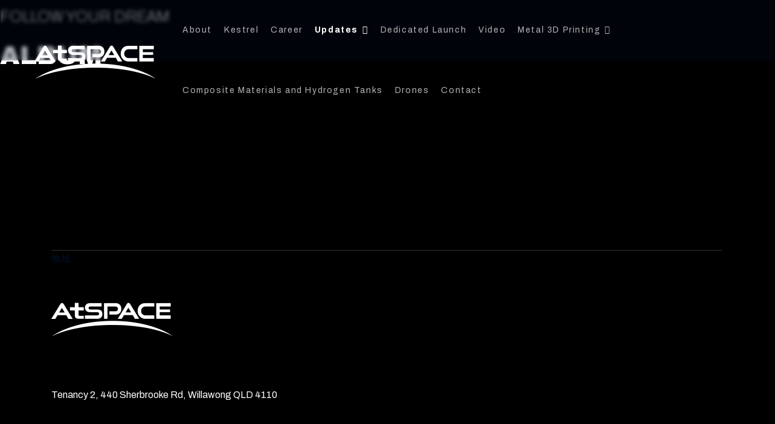

--- FILE ---
content_type: text/html; charset=utf-8
request_url: https://atspace.com.au/updates/album/img4
body_size: 41611
content:

<!doctype html>
<html lang="en-gb" dir="ltr">
	<head>
		
		<meta name="viewport" content="width=device-width, initial-scale=1, shrink-to-fit=no">
		<meta charset="utf-8">
	<meta name="description" content="ATSpace-Kestrel Launch Vehicle and ground support systems are portable and can be shipped to any spaceports to make launches">
	<meta name="generator" content="design by 益盛科技軟體des13.com">
	<title>img4</title>
	<link href="/images/favicon.png" rel="shortcut icon" type="image/vnd.microsoft.icon">
	<link href="https://atspace.com.au/component/finder/search?format=opensearch&amp;Itemid=107" rel="search" title="OpenSearch ATspace-Kestrel hybrid rockets" type="application/opensearchdescription+xml">
<link href="/media/vendor/awesomplete/css/awesomplete.css?1.1.5" rel="stylesheet"/>
	<link href="/media/vendor/joomla-custom-elements/css/joomla-alert.min.css?0.2.0" rel="stylesheet"/>
	<link href="/components/com_speasyimagegallery/assets/css/style-min.css" rel="stylesheet"/>
	<link href="/plugins/system/jce/css/content.css?badb4208be409b1335b815dde676300e" rel="stylesheet"/>
	<link href="//fonts.googleapis.com/css?family=Archivo:100,100i,300,300i,400,400i,500,500i,700,700i,900,900i&amp;amp;subset=latin&amp;amp;display=swap" rel="stylesheet" media="none" onload="media=&quot;all&quot;"/>
	<link href="/templates/pitech/css/bootstrap.min.css" rel="stylesheet"/>
	<link href="/plugins/system/helixultimate/assets/css/system-j4.min.css" rel="stylesheet"/>
	<link href="/templates/pitech/css/template.css" rel="stylesheet"/>
	<link href="/templates/pitech/css/presets/preset1.css" rel="stylesheet"/>
	<link href="/components/com_sppagebuilder/assets/css/font-awesome-5.min.css?c9ec15c7d9022f486a83e18219ce02a6" rel="stylesheet"/>
	<link href="/components/com_sppagebuilder/assets/css/font-awesome-v4-shims.css?c9ec15c7d9022f486a83e18219ce02a6" rel="stylesheet"/>
	<link href="/components/com_sppagebuilder/assets/css/animate.min.css?c9ec15c7d9022f486a83e18219ce02a6" rel="stylesheet"/>
	<link href="/components/com_sppagebuilder/assets/css/sppagebuilder.css?c9ec15c7d9022f486a83e18219ce02a6" rel="stylesheet"/>
	<link href="/components/com_sppagebuilder/assets/css/magnific-popup.css" rel="stylesheet"/>
	<link href="/components/com_sppagebuilder/assets/css/js_slider.css" rel="stylesheet"/>
	<link href="/media/com_widgetkit/css/site.css" rel="stylesheet"/>
	<style>.speasyimagegallery-row{margin:-10px}.speasyimagegallery-row>div>.speasyimagegallery-gallery-item{padding:10px}@media only screen and (max-width:992px){.speasyimagegallery-row{margin:-7.5px}.speasyimagegallery-row>div>.speasyimagegallery-gallery-item{padding:7.5px}}@media only screen and (max-width:768px){.speasyimagegallery-row{margin:-5px}.speasyimagegallery-row>div>.speasyimagegallery-gallery-item{padding:5px}}</style>
	<style>body{font-family:'Archivo',sans-serif;font-size:16px;text-decoration:none}</style>
	<style>h1{font-family:'Archivo',sans-serif;font-size:100px;color:#000;text-decoration:none}@media (min-width:768px) and (max-width:991px){h1{font-size:68px}}@media (max-width:767px){h1{font-size:35px}}</style>
	<style>h2{font-family:'Archivo',sans-serif;font-size:70px;text-decoration:none}@media (min-width:768px) and (max-width:991px){h2{font-size:48px}}@media (max-width:767px){h2{font-size:28px}}</style>
	<style>h3{font-family:'Archivo',sans-serif;font-size:50px;text-decoration:none}@media (min-width:768px) and (max-width:991px){h3{font-size:34px}}@media (max-width:767px){h3{font-size:24px}}</style>
	<style>h4{font-family:'Archivo',sans-serif;font-size:30px;color:#000;text-decoration:none}@media (min-width:768px) and (max-width:991px){h4{font-size:24px}}@media (max-width:767px){h4{font-size:20px}}</style>
	<style>h5{font-family:'Archivo',sans-serif;font-size:25px;color:#000;text-decoration:none}@media (min-width:768px) and (max-width:991px){h5{font-size:20px}}@media (max-width:767px){h5{font-size:18px}}</style>
	<style>h6{font-family:'Archivo',sans-serif;font-size:20px;color:#000;text-decoration:none}@media (min-width:768px) and (max-width:991px){h6{font-size:18px}}@media (max-width:767px){h6{font-size:16px}}</style>
	<style>.logo-image{height:80px}.logo-image-phone{height:80px}</style>
<script src="/media/vendor/jquery/js/jquery.min.js?3.6.0"></script>
	<script src="/media/legacy/js/jquery-noconflict.min.js?04499b98c0305b16b373dff09fe79d1290976288"></script>
	<script type="application/json" class="joomla-script-options new">{"data":{"breakpoints":{"tablet":991,"mobile":480},"header":{"stickyOffset":"100"}},"joomla.jtext":{"MOD_FINDER_SEARCH_VALUE":"Search ...","ERROR":"Error","MESSAGE":"Message","NOTICE":"Notice","WARNING":"Warning","JCLOSE":"Close","JOK":"OK","JOPEN":"Open"},"finder-search":{"url":"\/component\/finder\/?task=suggestions.suggest&amp;format=json&amp;tmpl=component&amp;Itemid=107"},"system.paths":{"root":"","rootFull":"https:\/\/atspace.com.au\/","base":"","baseFull":"https:\/\/atspace.com.au\/"},"csrf.token":"c4d4b9c645ebb8a272f22b8983c628cf"}</script>
	<script src="/media/system/js/core.min.js?c47dc50c9a8b9c85d135bbac3f47a6e9b4100832"></script>
	<script src="/media/com_finder/js/finder-es5.min.js?1a8a87a12ad67d5d63f495f5900f6f84c7cb7f98" nomodule defer></script>
	<script src="/media/system/js/messages-es5.min.js?3cfa02e233a3320687fe9b7d1134d90c6d88e40a" nomodule defer></script>
	<script src="/media/vendor/awesomplete/js/awesomplete.min.js?1.1.5" defer></script>
	<script src="/media/com_finder/js/finder.min.js?d518ce6f2265400a9cc37833ca28d60aee433272" type="module"></script>
	<script src="/media/system/js/messages.min.js?7425e8d1cb9e4f061d5e30271d6d99b085344117" type="module"></script>
	<script src="/components/com_speasyimagegallery/assets/js/script-min.js"></script>
	<script src="/components/com_speasyimagegallery/assets/js/speasygallery-main.js"></script>
	<script src="/templates/pitech/js/bootstrap.bundle.min.js"></script>
	<script src="/templates/pitech/js/main.js"></script>
	<script src="/components/com_sppagebuilder/assets/js/jquery.parallax.js?c9ec15c7d9022f486a83e18219ce02a6"></script>
	<script src="/components/com_sppagebuilder/assets/js/sppagebuilder.js?c9ec15c7d9022f486a83e18219ce02a6" defer></script>
	<script src="/components/com_sppagebuilder/assets/js/jquery.magnific-popup.min.js"></script>
	<script src="/components/com_sppagebuilder/assets/js/js_slider.js"></script>
	<script src="/media/com_widgetkit/js/maps.js" defer></script>
	<script src="/media/com_widgetkit/lib/uikit/dist/js/uikit.min.js"></script>
	<script src="/media/com_widgetkit/lib/uikit/dist/js/uikit-icons.min.js"></script>
	<script>$("#kestrel").ready(function(){console.log('test123');$(".button").click(function(){console.log($(this));if($(this).find(".pop_up_content").hasClass("active")){$(this).find(".pop_up_content").removeClass("active");}else{$(this).find(".pop_up_content").addClass("active");}});});</script>
	<script>template="pitech";</script>
<!-- Google tag (gtag.js) -->
<script async src="https://www.googletagmanager.com/gtag/js?id=G-1SQ1DVFLF9"></script>
<script>window.dataLayer=window.dataLayer||[];function gtag(){dataLayer.push(arguments);}gtag('js',new Date());gtag('config','G-1SQ1DVFLF9');</script>
	</head>
	<body class="site helix-ultimate hu com-speasyimagegallery view-album layout-default task-none itemid-239 en-gb ltr sticky-header layout-fluid offcanvas-init offcanvs-position-left">

		
		
		<div class="body-wrapper">
			<div class="body-innerwrapper">
				
	<div class="sticky-header-placeholder"></div>
<header id="sp-header" class="full-header full-header-center">
	<div class="container-fluid">
		<div class="container-inner">
			<div class="row align-items-center">
				<!-- Logo -->
				<div id="sp-logo" class="col-auto">
					<div class="sp-column">
													
							<a id="offcanvas-toggler" aria-label="Menu" class="offcanvas-toggler-left d-flex d-lg-none" href="#" aria-hidden="true" title="Menu"><div class="burger-icon"><span></span><span></span><span></span></div></a><div class="logo"><a href="/">
				<img class='logo-image  d-none d-lg-inline-block' srcset='https://atspace.com.au/images/atspace-logo.png 1x, https://atspace.com.au/images/atspace-logo.png 2x' src='https://atspace.com.au/images/atspace-logo.png' alt='ATSPACE'/>
				<img class="logo-image-phone d-inline-block d-lg-none" src="https://atspace.com.au/images/atspace-logo.png" alt="ATSPACE"/></a></div>											</div>
				</div>

				<!-- Menu -->
				<div id="sp-menu" class="menu-with-social menu-center col-auto flex-auto">
					<div class="sp-column d-flex justify-content-between align-items-center">
						<div class="menu-with-offcanvas d-flex justify-content-between align-items-center flex-auto">
							<nav class="sp-megamenu-wrapper d-flex" role="HELIX_ULTIMATE_AIRA_NAVIGATION"><ul class="sp-megamenu-parent menu-animation-fade-up d-none d-lg-block"><li class="sp-menu-item"><a href="/">About</a></li><li class="sp-menu-item"><a href="/kestrel">Kestrel</a></li><li class="sp-menu-item"><a href="/career">Career</a></li><li class="sp-menu-item sp-has-child active"><a href="#">Updates</a><div class="sp-dropdown sp-dropdown-main sp-menu-right" style="width: 240px;"><div class="sp-dropdown-inner"><ul class="sp-dropdown-items"><li class="sp-menu-item"><a href="/updates/news">News</a></li><li class="sp-menu-item current-item active"><a aria-current="page" href="/updates/album">Album</a></li></ul></div></div></li><li class="sp-menu-item"><a href="/dedicated-launch">Dedicated Launch</a></li><li class="sp-menu-item"><a href="/video">Video</a></li><li class="sp-menu-item sp-has-child"><a href="/metal-3d-printing">Metal 3D Printing</a><div class="sp-dropdown sp-dropdown-main sp-menu-right" style="width: 240px;"><div class="sp-dropdown-inner"><ul class="sp-dropdown-items"><li class="sp-menu-item"><a href="/metal-3d-printing/industrial-heat-transfer-modules-and-cooling-mold">Industrial heat transfer modules and cooling mold</a></li><li class="sp-menu-item"><a href="/metal-3d-printing/innovative-design-and-optimization-of-components">innovative-design-and-optimization-of-components</a></li><li class="sp-menu-item"><a href="/metal-3d-printing/consumer-electronics-titanium-alloy-components">Consumer electronics (titanium alloy components)</a></li><li class="sp-menu-item"><a href="/metal-3d-printing/metal-microstructures">Metal Microstructures</a></li><li class="sp-menu-item"><a href="/metal-3d-printing/lightweight-structures">Lightweight Structures</a></li><li class="sp-menu-item"><a href="/metal-3d-printing/diminishing-sources-mro-parts">Diminishing sources &amp; MRO parts</a></li></ul></div></div></li><li class="sp-menu-item"><a href="/composite-materials-and-hydrogen-tanks">Composite Materials and Hydrogen Tanks</a></li><li class="sp-menu-item"><a href="/drones">Drones</a></li><li class="sp-menu-item"><a href="/contact1">Contact</a></li></ul></nav>							
						</div>

						<!-- Related Modules -->
						<div class="d-none d-lg-flex header-modules align-items-center">
								
													</div>

						<!-- Social icons -->
						<div class="social-wrap no-border d-flex align-items-center">
													</div>

						<!-- if offcanvas position right -->
											</div>
				</div>

			</div>
		</div>
	</div>
</header>				
<section id="sp-section-1">

				
	
<div class="row">
	<div id="sp-title" class="col-lg-12 "><div class="sp-column "><div class="sp-module "><div class="sp-module-content"><div class="mod-sppagebuilder  sp-page-builder" data-module_id="139">
	<div class="page-content">
		<div id="section-id-1662883825108" class="sppb-section"><div class="sppb-container-inner"><div class="sppb-row"><div class="sppb-col-md-12" id="column-wrap-id-1662883825109"><div id="column-id-1662883825109" class="sppb-column"><div class="sppb-column-addons"><div id="sppb-addon-wrapper-1662883825110" class="sppb-addon-wrapper "><div id="sppb-addon-1662883825110" class="clearfix "><div id="sppb-sp-slider-1662883825110" class="sppb-addon-sp-slider sp-slider pitech-slider    " data-height="520px" data-height-sm="800px" data-height-xs="680px" data-slider-animation="slide" data-autoplay="false" data-interval="5000" data-timer="false" data-speed="800" data-dot-control="false" data-arrow-control="false" data-indecator="true" data-arrow-content="icon_only" data-slide-count="false" data-dot-style="with_text" data-pause-hover="false"><div id="sp-slider-item-1662883825110-num-0-key" class="sp-item  active slider-content-vercally-center"><div class="sppb-container"><div class="sppb-row"><div class="sppb-col-sm-12"><div class="sp-slider-content-align-center"><h2 id="sp-slider-inner-item-1662883825111-num-0-key" class="sppb-sp-slider-title d-none" data-layer="true" data-animation='{"type":"slide","direction":"top","from":"100%", "to":"0%","duration":"800","after":"1000", "timing_function":"ease"}'>ATSpace</h2><div id="sp-slider-inner-item-1662883825111-num-1-key" class="sppb-sp-slider-text" data-layer="true" data-animation='{"type":"slide","direction":"top","from":"100%", "to":"0%","duration":"800","after":"1000", "timing_function":"ease"}'><p>FOLLOW YOUR DREAM</p></div><div id="sp-slider-inner-item-1662883825111-num-2-key" class="sppb-sp-slider-text slider-text" data-layer="true" data-animation='{"type":"slide","direction":"left","from":"100%", "to":"0%","duration":"800","after":"1000", "timing_function":"ease"}'><p>ALBUM</p></div></div></div></div></div><div class="sp-background" style="background-image: url(https://atspace.com.au/images/2022/09/11/album-1.jpg);"></div></div></div><style type="text/css">#sppb-addon-wrapper-1662883825110{margin:0 0 0 0}#sppb-addon-1662883825110{box-shadow:0 0 0 0 #fff}#sppb-addon-1662883825110{}#sppb-addon-1662883825110.sppb-element-loaded{}@media (min-width:768px) and (max-width:991px){#sppb-addon-1662883825110{}}@media (max-width:767px){#sppb-addon-1662883825110{}}@media (max-width:1199px) and (min-width:992px){#sppb-addon-1662883825110 .number-heading{font-size:200px!important;line-height:200px!important;top:-150px;left:-120px}#sppb-addon-1662883825110 .slider-text{font-size:80px!important;line-height:90px!important}}@media (max-width:600px){#sppb-addon-1662883825110 .sp-slider-outer-stage{height:680px!important}}</style><style type="text/css">#sppb-addon-1662883825110 .sp-slider .sp-dots ul li{border-width:2px;border-style:solid;border-radius:18px;height:18px;width:18px}#sppb-addon-1662883825110 .sp-slider.dot-controller-line .sp-dots ul li.active span{border-radius:18px}#sppb-addon-1662883825110 .sp-slider.dot-controller-line .sp-dots ul li.active{border-radius:18px}#sppb-addon-1662883825110 .sp-slider .sp-dots ul li span,#sppb-addon-1662883825110 .sp-slider .sp-dots ul li:hover span,#sppb-addon-1662883825110 .sp-slider .sp-dots ul li:hover:after,#sppb-addon-1662883825110 .sp-slider .sp-dots ul li:after{border-radius:18px}#sppb-addon-1662883825110 .sp-slider .sp-dots ul li.active{}#sppb-addon-1662883825110 .sp-slider .sp-dots{bottom:50px}#sppb-addon-1662883825110 .sp-slider-custom-dot-indecators{background:rgba(255,255,255,0)}#sppb-addon-1662883825110 .sp-slider-custom-dot-indecators ul li{width:80px}#sppb-addon-1662883825110 .sp-slider-dot-indecator-text.sp-dot-text-key-2{font-weight:300}#sppb-addon-1662883825110 .sp-slider .sp-nav-control .nav-control{border-radius:50px;border-width:1px}#sppb-addon-1662883825110 div[class*="arrow-position-bottom"].sp-slider .sp-nav-control{}#sppb-addon-1662883825110 .sp-slider .sp-nav-control .nav-control{}#sppb-addon-1662883825110 .sp-slider .sp-nav-control .nav-control i{}#sppb-addon-1662883825110 .sp-slider.arrow-position-bottom_center .sp-nav-control{bottom:50px}#sppb-addon-1662883825110 div.sp-slider .sp-nav-control{left:50px;right:50px}#sppb-addon-1662883825110 .sp-slider .sp-nav-control .nav-control:hover{}#sppb-addon-1662883825110 .dot-controller-with_image.sp-slider .sp-dots ul li.sp-dot-0{background: url('https://atspace.com.au//images/2022/09/11/album-1.jpg') no-repeat scroll center center / cover}#sppb-addon-1662883825110 #sp-slider-item-1662883825110-num-0-key.sp-item .sp-video-control{display:none}#sppb-addon-1662883825110 #sp-slider-item-1662883825110-num-0-key.sp-item .sp-background:after,#sppb-addon-1662883825110 #sp-slider-item-1662883825110-num-0-key.sp-item .sp-video-background-mask{background:-webkit-linear-gradient(100deg,rgba(6,5,20,0) 30%,rgba(6,5,20,.786661) 80%) transparent;background:linear-gradient(100deg,rgba(6,5,20,0) 30%,rgba(6,5,20,.786661) 80%) transparent}.sp-slider #sp-slider-item-1662883825110-num-0-key #sp-slider-inner-item-1662883825111-num-0-key{color:#fff;font-size:100px;line-height:110px;margin:0 0 30px 0;font-weight:800}.sp-slider #sp-slider-item-1662883825110-num-0-key #sp-slider-inner-item-1662883825111-num-0-key img{height:385px;width:400px}.sp-slider #sp-slider-item-1662883825110-num-0-key #sp-slider-inner-item-1662883825111-num-0-key.sppb-sp-slider-button{margin:0 0 30px 0}.sp-slider #sp-slider-item-1662883825110-num-0-key #sp-slider-inner-item-1662883825111-num-0-key.sppb-sp-slider-button .sp-slider-btn-text{color:#fff;font-size:100px;line-height:110px;margin:0 0 30px 0;font-weight:800;background:-webkit-linear-gradient(0deg,0%,100%) transparent;background:linear-gradient(0deg,0%,100%) transparent}.sp-slider #sp-slider-item-1662883825110-num-0-key #sp-slider-inner-item-1662883825111-num-0-key.sppb-sp-slider-button .sp-slider-btn-text:hover,.sp-slider #sp-slider-item-1662883825110-num-0-key #sp-slider-inner-item-1662883825111-num-0-key.sppb-sp-slider-button .sp-slider-btn-text:focus{background:-webkit-linear-gradient(0deg,0%,100%) transparent;background:linear-gradient(0deg,0%,100%) transparent}@media (min-width:768px) and (max-width:991px){.sp-slider #sp-slider-item-1662883825110-num-0-key #sp-slider-inner-item-1662883825111-num-0-key{}.sp-slider #sp-slider-item-1662883825110-num-0-key #sp-slider-inner-item-1662883825111-num-0-key img{}.sp-slider #sp-slider-item-1662883825110-num-0-key #sp-slider-inner-item-1662883825111-num-0-key.sppb-sp-slider-button .sp-slider-btn-text{}}@media (max-width:767px){.sp-slider #sp-slider-item-1662883825110-num-0-key #sp-slider-inner-item-1662883825111-num-0-key{}.sp-slider #sp-slider-item-1662883825110-num-0-key #sp-slider-inner-item-1662883825111-num-0-key img{}.sp-slider #sp-slider-item-1662883825110-num-0-key #sp-slider-inner-item-1662883825111-num-0-key.sppb-sp-slider-button .sp-slider-btn-text{}}.sp-slider #sp-slider-item-1662883825110-num-0-key #sp-slider-inner-item-1662883825111-num-1-key{color:#fff;font-size:25px;line-height:35px;text-shadow:3px 3px 3px #000;margin:10px 0 10px 0;font-weight:200}.sp-slider #sp-slider-item-1662883825110-num-0-key #sp-slider-inner-item-1662883825111-num-1-key img{height:385px;width:400px}.sp-slider #sp-slider-item-1662883825110-num-0-key #sp-slider-inner-item-1662883825111-num-1-key.sppb-sp-slider-button{margin:10px 0 10px 0}.sp-slider #sp-slider-item-1662883825110-num-0-key #sp-slider-inner-item-1662883825111-num-1-key.sppb-sp-slider-button .sp-slider-btn-text{color:#fff;font-size:25px;line-height:35px;text-shadow:3px 3px 3px #000;margin:10px 0 10px 0;font-weight:200;background:-webkit-linear-gradient(0deg,0%,100%) transparent;background:linear-gradient(0deg,0%,100%) transparent}.sp-slider #sp-slider-item-1662883825110-num-0-key #sp-slider-inner-item-1662883825111-num-1-key.sppb-sp-slider-button .sp-slider-btn-text:hover,.sp-slider #sp-slider-item-1662883825110-num-0-key #sp-slider-inner-item-1662883825111-num-1-key.sppb-sp-slider-button .sp-slider-btn-text:focus{background:-webkit-linear-gradient(0deg,0%,100%) transparent;background:linear-gradient(0deg,0%,100%) transparent}@media (min-width:768px) and (max-width:991px){.sp-slider #sp-slider-item-1662883825110-num-0-key #sp-slider-inner-item-1662883825111-num-1-key{font-size:20px;line-height:30px}.sp-slider #sp-slider-item-1662883825110-num-0-key #sp-slider-inner-item-1662883825111-num-1-key img{}.sp-slider #sp-slider-item-1662883825110-num-0-key #sp-slider-inner-item-1662883825111-num-1-key.sppb-sp-slider-button .sp-slider-btn-text{font-size:20px;line-height:30px}}@media (max-width:767px){.sp-slider #sp-slider-item-1662883825110-num-0-key #sp-slider-inner-item-1662883825111-num-1-key{font-size:20px;line-height:30px;margin:0 0 30px 0}.sp-slider #sp-slider-item-1662883825110-num-0-key #sp-slider-inner-item-1662883825111-num-1-key img{}.sp-slider #sp-slider-item-1662883825110-num-0-key #sp-slider-inner-item-1662883825111-num-1-key.sppb-sp-slider-button{margin:0 0 30px 0}.sp-slider #sp-slider-item-1662883825110-num-0-key #sp-slider-inner-item-1662883825111-num-1-key.sppb-sp-slider-button .sp-slider-btn-text{font-size:20px;line-height:30px;margin:0 0 30px 0}}.sp-slider #sp-slider-item-1662883825110-num-0-key #sp-slider-inner-item-1662883825111-num-2-key{color:#fff;font-size:42px;text-shadow:3px 3px 3px #000;margin:0 0 0 0;font-weight:800}.sp-slider #sp-slider-item-1662883825110-num-0-key #sp-slider-inner-item-1662883825111-num-2-key img{height:385px;width:400px}.sp-slider #sp-slider-item-1662883825110-num-0-key #sp-slider-inner-item-1662883825111-num-2-key.sppb-sp-slider-button{margin:0 0 0 0}.sp-slider #sp-slider-item-1662883825110-num-0-key #sp-slider-inner-item-1662883825111-num-2-key.sppb-sp-slider-button .sp-slider-btn-text{color:#fff;font-size:42px;text-shadow:3px 3px 3px #000;margin:0 0 0 0;font-weight:800;background:-webkit-linear-gradient(0deg,0%,100%) transparent;background:linear-gradient(0deg,0%,100%) transparent}.sp-slider #sp-slider-item-1662883825110-num-0-key #sp-slider-inner-item-1662883825111-num-2-key.sppb-sp-slider-button .sp-slider-btn-text:hover,.sp-slider #sp-slider-item-1662883825110-num-0-key #sp-slider-inner-item-1662883825111-num-2-key.sppb-sp-slider-button .sp-slider-btn-text:focus{background:-webkit-linear-gradient(0deg,0%,100%) transparent;background:linear-gradient(0deg,0%,100%) transparent}@media (min-width:768px) and (max-width:991px){.sp-slider #sp-slider-item-1662883825110-num-0-key #sp-slider-inner-item-1662883825111-num-2-key{font-size:60px;line-height:80px}.sp-slider #sp-slider-item-1662883825110-num-0-key #sp-slider-inner-item-1662883825111-num-2-key img{}.sp-slider #sp-slider-item-1662883825110-num-0-key #sp-slider-inner-item-1662883825111-num-2-key.sppb-sp-slider-button .sp-slider-btn-text{font-size:60px;line-height:80px}}@media (max-width:767px){.sp-slider #sp-slider-item-1662883825110-num-0-key #sp-slider-inner-item-1662883825111-num-2-key{font-size:40px;line-height:50px;margin:0 0 20px 0}.sp-slider #sp-slider-item-1662883825110-num-0-key #sp-slider-inner-item-1662883825111-num-2-key img{}.sp-slider #sp-slider-item-1662883825110-num-0-key #sp-slider-inner-item-1662883825111-num-2-key.sppb-sp-slider-button{margin:0 0 20px 0}.sp-slider #sp-slider-item-1662883825110-num-0-key #sp-slider-inner-item-1662883825111-num-2-key.sppb-sp-slider-button .sp-slider-btn-text{font-size:40px;line-height:50px;margin:0 0 20px 0}}#sppb-addon-1662883825110 .sp-slider-custom-dot-indecators ul li{width:80px}@media (min-width:768px) and (max-width:991px){#sppb-addon-1662883825110 .sp-slider .sp-dots{bottom:0}#sppb-addon-1662883825110 .sp-slider.arrow-position-bottom_center .sp-nav-control{bottom:0}#sppb-addon-1662883825110 div.sp-slider .sp-nav-control{left:0;right:0}}@media (max-width:767px){#sppb-addon-1662883825110 .sp-slider .sp-dots{bottom:0}#sppb-addon-1662883825110 .sp-slider.arrow-position-bottom_center .sp-nav-control{bottom:0}#sppb-addon-1662883825110 div.sp-slider .sp-nav-control{left:0;right:0}#sppb-addon-1662883825110 .sp-slider-dot-indecator-text.sp-dot-text-key-2{font-size:16px}}</style></div></div></div></div></div></div></div></div><style type="text/css">.sp-page-builder .page-content #section-id-1629280748220{padding-top:0;padding-right:0;padding-bottom:0;padding-left:0;margin-top:0;margin-right:0;margin-bottom:0;margin-left:0;box-shadow:0 0 0 0 #fff}#column-id-1629280748219{box-shadow:0 0 0 0 #fff}.sp-page-builder .page-content #section-id-1662546224158{padding-top:10px;padding-right:0;padding-bottom:10px;padding-left:0;margin-top:0;margin-right:0;margin-bottom:0;margin-left:0;box-shadow:0 0 0 0 #fff}#column-id-1662546224157{padding-top:15px;box-shadow:0 0 0 0 #fff}.sp-page-builder .page-content #section-id-1662883825108{padding-top:0;padding-right:0;padding-bottom:0;padding-left:0;margin-top:0;margin-right:0;margin-bottom:0;margin-left:0;box-shadow:0 0 0 0 #fff}#column-id-1662883825109{box-shadow:0 0 0 0 #fff}</style>	</div>
</div>
</div></div></div></div></div>
				
</section>
<section id="sp-main-body">

										<div class="container">
					<div class="container-inner">
						
	
<div class="row">
	
<main id="sp-component" class="col-lg-12 ">
	<div class="sp-column ">
		<div id="system-message-container" aria-live="polite">
	</div>


		
		

<div class="alert">No Images</div>

			</div>
</main>
</div>
											</div>
				</div>
						
</section>
<section id="sp-bottom">

						<div class="container">
				<div class="container-inner">
			
	
<div class="row">
	<div id="sp-bottom1" class="col-lg-12 "><div class="sp-column "><div class="sp-module "><h3 class="sp-module-title">地址</h3><div class="sp-module-content"><div class="mod-sppagebuilder  sp-page-builder" data-module_id="135">
	<div class="page-content">
		<div id="section-id-1662546224158" class="sppb-section"><div class="sppb-container-inner"><div class="sppb-row"><div class="sppb-col-md-3" id="column-wrap-id-1662546224157"><div id="column-id-1662546224157" class="sppb-column"><div class="sppb-column-addons"><div id="sppb-addon-wrapper-1662547283523" class="sppb-addon-wrapper "><div id="sppb-addon-1662547283523" class="clearfix "><div class="sppb-addon sppb-addon-single-image sppb-text-center "><div class="sppb-addon-content"><div class="sppb-addon-single-image-container"><img class="sppb-img-responsive" src="/images/atspace-logo.png" alt="Image" title="" loading="lazy"></div></div></div><style type="text/css">#sppb-addon-wrapper-1662547283523{margin:0 0 30px 0}#sppb-addon-1662547283523{box-shadow:0 0 0 0 #fff}#sppb-addon-1662547283523{}#sppb-addon-1662547283523.sppb-element-loaded{}@media (min-width:768px) and (max-width:991px){#sppb-addon-1662547283523{}}@media (max-width:767px){#sppb-addon-1662547283523{}}</style><style type="text/css">#sppb-addon-1662547283523 img{}@media (min-width:768px) and (max-width:991px){#sppb-addon-1662547283523 img{}}@media (max-width:767px){#sppb-addon-1662547283523 img{}}</style></div></div></div></div></div><div class="sppb-col-md-9" id="column-wrap-id-1662547265294"><div id="column-id-1662547265294" class="sppb-column"><div class="sppb-column-addons"><div id="sppb-addon-wrapper-1663900305578" class="sppb-addon-wrapper "><div id="sppb-addon-1663900305578" class="clearfix "><div class="sppb-empty-space  clearfix"></div><style type="text/css">#sppb-addon-wrapper-1663900305578{margin:0 0 30px 0}#sppb-addon-1663900305578{box-shadow:0 0 0 0 #fff}#sppb-addon-1663900305578{}#sppb-addon-1663900305578.sppb-element-loaded{}@media (min-width:768px) and (max-width:991px){#sppb-addon-1663900305578{}}@media (max-width:767px){#sppb-addon-1663900305578{}}</style><style type="text/css">#sppb-addon-1663900305578 .sppb-empty-space{height:15px}@media (min-width:768px) and (max-width:991px){#sppb-addon-1663900305578 .sppb-empty-space{height:30px}}@media (max-width:767px){#sppb-addon-1663900305578 .sppb-empty-space{height:20px}}</style></div></div><div id="sppb-addon-wrapper-1662546224161" class="sppb-addon-wrapper "><div id="sppb-addon-1662546224161" class="clearfix "><div class="sppb-addon sppb-addon-text-block  "><div class="sppb-addon-content"><p>Tenancy 2, 440 Sherbrooke Rd, Willawong QLD 4110</p></div></div><style type="text/css">#sppb-addon-wrapper-1662546224161{margin:0 0 10px 0}#sppb-addon-1662546224161{box-shadow:0 0 0 0 #fff}#sppb-addon-1662546224161{}#sppb-addon-1662546224161.sppb-element-loaded{}@media (min-width:768px) and (max-width:991px){#sppb-addon-1662546224161{}}@media (max-width:767px){#sppb-addon-1662546224161{}}</style><style type="text/css">#sppb-addon-1662546224161{font-size:16px}</style></div></div></div></div></div></div></div></div><style type="text/css">.sp-page-builder .page-content #section-id-1629280748220{padding-top:0;padding-right:0;padding-bottom:0;padding-left:0;margin-top:0;margin-right:0;margin-bottom:0;margin-left:0;box-shadow:0 0 0 0 #fff}#column-id-1629280748219{box-shadow:0 0 0 0 #fff}.sp-page-builder .page-content #section-id-1662546224158{padding-top:10px;padding-right:0;padding-bottom:10px;padding-left:0;margin-top:0;margin-right:0;margin-bottom:0;margin-left:0;box-shadow:0 0 0 0 #fff}#column-id-1662546224157{padding-top:15px;box-shadow:0 0 0 0 #fff}</style>	</div>
</div>
</div></div></div></div></div>
							</div>
			</div>
			
</section>
<footer id="sp-footer">

						<div class="container">
				<div class="container-inner">
			
	
<div class="row">
	<div id="sp-footer1" class="col-lg-6 col-xl-8 "><div class="sp-column "><span class="sp-copyright">© 2025 ATSPACE. All Rights Reserved.</span></div></div><div id="sp-footer2" class="col-lg-6 col-xl-4 "><div class="sp-column "><div class="sp-module "><div class="sp-module-content"><div class="mod-sppagebuilder  sp-page-builder" data-module_id="104">
	<div class="page-content">
		<div id="section-id-1629280748220" class="sppb-section"><div class="sppb-container-inner"><div class="sppb-row sppb-no-gutter"><div class="sppb-col-md-6 sppb-col-sm-6 sppb-col-xs-6" id="column-wrap-id-1629280748219"><div id="column-id-1629280748219" class="sppb-column"><div class="sppb-column-addons"><div id="sppb-addon-wrapper-1629282681496" class="sppb-addon-wrapper "><div id="sppb-addon-1629282681496" class="clearfix "><div class="sppb-addon sppb-addon-module "><div class="sppb-addon-content"><ul class="menu">
<li class="item-182"><a href="#">Privacy</a></li><li class="item-183"><a href="#">Terms</a></li><li class="item-109"><a href="/login">Login</a></li></ul>
</div></div><style type="text/css">#sppb-addon-wrapper-1629282681496{margin:0 0 0 0}#sppb-addon-1629282681496{color:rgba(1,12,35,.7);box-shadow:0 0 0 0 #fff}#sppb-addon-1629282681496{}#sppb-addon-1629282681496.sppb-element-loaded{}@media (min-width:768px) and (max-width:991px){#sppb-addon-1629282681496{}}@media (max-width:767px){#sppb-addon-1629282681496{}}#sppb-addon-1629282681496 .sppb-addon-content{text-align:left}</style></div></div></div></div></div><div class="sppb-col-md-6 sppb-col-sm-6 sppb-col-xs-6" id="column-wrap-id-1629282681493"><div id="column-id-1629282681493" class="sppb-column"><div class="sppb-column-addons"><div id="sppb-addon-wrapper-1629281689738" class="sppb-addon-wrapper "><div id="sppb-addon-1629281689738" class="clearfix "><div class="sppb-addon sppb-addon-icons-group  icons-group-title-postion-top sppb-text-right"><ul class="sppb-icons-group-list"><li id="icon-1629281689739" class=""><a href="#" aria-label="Icon group item"><i class="fab fa-facebook-f " aria-hidden="true" title="Icon group item"></i></a></li><li id="icon-1629281689740" class=""><a href="#" aria-label="Icon group item"><i class="fab fa-twitter " aria-hidden="true" title="Icon group item"></i></a></li><li id="icon-1629281689741" class=""><a href="#" aria-label="Icon group item"><i class="fab fa-linkedin " aria-hidden="true" title="Icon group item"></i></a></li><li id="icon-1629281689742" class=""><a href="#" aria-label="Icon group item"><i class="fab fa-instagram " aria-hidden="true" title="Icon group item"></i></a></li></ul></div><style type="text/css">#sppb-addon-wrapper-1629281689738{margin:0 0 0 0}#sppb-addon-1629281689738{box-shadow:0 0 0 0 #fff}#sppb-addon-1629281689738{}#sppb-addon-1629281689738.sppb-element-loaded{}#sppb-addon-1629281689738 a{color:rgba(1,12,35,.7)}@media (min-width:768px) and (max-width:991px){#sppb-addon-1629281689738{}}@media (max-width:767px){#sppb-addon-1629281689738{}}</style><style type="text/css">#sppb-addon-1629281689738 .sppb-icons-group-list li#icon-1629281689739 a{margin:12px;padding:0 0 0 0;color:rgba(1,12,35,.6);font-size:15px}#sppb-addon-1629281689738 .sppb-icons-group-list{margin:-12px}#sppb-addon-1629281689738 .sppb-icons-group-list li#icon-1629281689739 .sppb-icons-label-text{font-size:16px;letter-spacing:0}#sppb-addon-1629281689738 .sppb-icons-group-list li#icon-1629281689739{display:inline-block}#sppb-addon-1629281689738 .sppb-icons-group-list li#icon-1629281689739 a:hover{color:#0b54e4}@media (min-width:768px) and (max-width:991px){#sppb-addon-1629281689738 .sppb-icons-group-list li#icon-1629281689739 a{padding:    }}@media (max-width:767px){#sppb-addon-1629281689738 .sppb-icons-group-list li#icon-1629281689739 a{padding:    }}#sppb-addon-1629281689738 .sppb-icons-group-list li#icon-1629281689740 a{margin:12px;padding:0 0 0 0;color:rgba(1,12,35,.6);font-size:15px}#sppb-addon-1629281689738 .sppb-icons-group-list{margin:-12px}#sppb-addon-1629281689738 .sppb-icons-group-list li#icon-1629281689740 .sppb-icons-label-text{font-size:16px;letter-spacing:0}#sppb-addon-1629281689738 .sppb-icons-group-list li#icon-1629281689740{display:inline-block}#sppb-addon-1629281689738 .sppb-icons-group-list li#icon-1629281689740 a:hover{color:#0b54e4}@media (min-width:768px) and (max-width:991px){#sppb-addon-1629281689738 .sppb-icons-group-list li#icon-1629281689740 a{padding:    }}@media (max-width:767px){#sppb-addon-1629281689738 .sppb-icons-group-list li#icon-1629281689740 a{padding:    }}#sppb-addon-1629281689738 .sppb-icons-group-list li#icon-1629281689741 a{margin:12px;padding:0 0 0 0;color:rgba(1,12,35,.6);font-size:15px}#sppb-addon-1629281689738 .sppb-icons-group-list{margin:-12px}#sppb-addon-1629281689738 .sppb-icons-group-list li#icon-1629281689741 .sppb-icons-label-text{font-size:16px;letter-spacing:0}#sppb-addon-1629281689738 .sppb-icons-group-list li#icon-1629281689741{display:inline-block}#sppb-addon-1629281689738 .sppb-icons-group-list li#icon-1629281689741 a:hover{color:#0b54e4}@media (min-width:768px) and (max-width:991px){#sppb-addon-1629281689738 .sppb-icons-group-list li#icon-1629281689741 a{padding:    }}@media (max-width:767px){#sppb-addon-1629281689738 .sppb-icons-group-list li#icon-1629281689741 a{padding:    }}#sppb-addon-1629281689738 .sppb-icons-group-list li#icon-1629281689742 a{margin:12px;padding:0 0 0 0;color:rgba(1,12,35,.6);font-size:15px}#sppb-addon-1629281689738 .sppb-icons-group-list{margin:-12px}#sppb-addon-1629281689738 .sppb-icons-group-list li#icon-1629281689742 .sppb-icons-label-text{font-size:16px;letter-spacing:0}#sppb-addon-1629281689738 .sppb-icons-group-list li#icon-1629281689742{display:inline-block}#sppb-addon-1629281689738 .sppb-icons-group-list li#icon-1629281689742 a:hover{color:#0b54e4}@media (min-width:768px) and (max-width:991px){#sppb-addon-1629281689738 .sppb-icons-group-list li#icon-1629281689742 a{padding:    }}@media (max-width:767px){#sppb-addon-1629281689738 .sppb-icons-group-list li#icon-1629281689742 a{padding:    }}#sppb-addon-1629281689738 .sppb-addon-title{margin:0 0 0 0;padding:0 0 0 0}</style></div></div></div></div></div></div></div></div><style type="text/css">.sp-page-builder .page-content #section-id-1629280748220{padding-top:0;padding-right:0;padding-bottom:0;padding-left:0;margin-top:0;margin-right:0;margin-bottom:0;margin-left:0;box-shadow:0 0 0 0 #fff}#column-id-1629280748219{box-shadow:0 0 0 0 #fff}</style>	</div>
</div>
</div></div></div></div></div>
							</div>
			</div>
			
</footer>			</div>
		</div>

		<!-- Off Canvas Menu -->
		<div class="offcanvas-overlay"></div>
		<!-- Rendering the offcanvas style -->
		<!-- If canvas style selected then render the style -->
		<!-- otherwise (for old templates) attach the offcanvas module position -->
					<div class="offcanvas-menu">
	<div class="d-flex align-items-center p-3 pt-4">
		<a id="offcanvas-toggler" aria-label="Menu" class="offcanvas-toggler-left d-flex d-lg-none" href="#" aria-hidden="true" title="Menu"><div class="burger-icon"><span></span><span></span><span></span></div></a><div class="logo"><a href="/">
				<img class='logo-image  d-none d-lg-inline-block' srcset='https://atspace.com.au/images/atspace-logo.png 1x, https://atspace.com.au/images/atspace-logo.png 2x' src='https://atspace.com.au/images/atspace-logo.png' alt='ATSPACE'/>
				<img class="logo-image-phone d-inline-block d-lg-none" src="https://atspace.com.au/images/atspace-logo.png" alt="ATSPACE"/></a></div>		<a href="#" class="close-offcanvas" aria-label="Close Offcanvas">
			<div class="burger-icon">
				<span></span>
				<span></span>
				<span></span>
			</div>
		</a>
	</div>
	<div class="offcanvas-inner">
		<div class="d-flex header-modules mb-3">
							<div class="sp-module "><div class="sp-module-content">
<form class="mod-finder js-finder-searchform form-search" action="/component/finder/search?Itemid=107" method="get" role="search">
	<label for="mod-finder-searchword0" class="visually-hidden finder">Search</label><input type="text" name="q" id="mod-finder-searchword0" class="js-finder-search-query form-control" value="" placeholder="Search ...">
			<input type="hidden" name="Itemid" value="107"><input type="hidden" name="Itemid" value="239"></form>
</div></div>			
							<div class="sp-module">
<a class="sp-sign-in" href="/login"><span class="far fa-user me-1" aria-hidden="true"></span><span class="signin-text d-none d-lg-inline-block">Sign In</span></a>
</div>					</div>
		
					<div class="sp-module "><div class="sp-module-content"><ul class="menu">
<li class="item-107 default"><a href="/">About</a></li><li class="item-101"><a href="/kestrel">Kestrel</a></li><li class="item-185"><a href="/career">Career</a></li><li class="item-186 active menu-deeper menu-parent"><a href="#">Updates<span class="menu-toggler"></span></a><ul class="menu-child"><li class="item-115"><a href="/updates/news">News</a></li><li class="item-239 current active"><a href="/updates/album">Album</a></li></ul></li><li class="item-242"><a href="/dedicated-launch">Dedicated Launch</a></li><li class="item-210"><a href="/video">Video</a></li><li class="item-252 menu-deeper menu-parent"><a href="/metal-3d-printing">Metal 3D Printing<span class="menu-toggler"></span></a><ul class="menu-child"><li class="item-253"><a href="/metal-3d-printing/industrial-heat-transfer-modules-and-cooling-mold">Industrial heat transfer modules and cooling mold</a></li><li class="item-254"><a href="/metal-3d-printing/innovative-design-and-optimization-of-components">innovative-design-and-optimization-of-components</a></li><li class="item-255"><a href="/metal-3d-printing/consumer-electronics-titanium-alloy-components">Consumer electronics (titanium alloy components)</a></li><li class="item-256"><a href="/metal-3d-printing/metal-microstructures">Metal Microstructures</a></li><li class="item-257"><a href="/metal-3d-printing/lightweight-structures">Lightweight Structures</a></li><li class="item-258"><a href="/metal-3d-printing/diminishing-sources-mro-parts">Diminishing sources &amp; MRO parts</a></li></ul></li><li class="item-259"><a href="/composite-materials-and-hydrogen-tanks">Composite Materials and Hydrogen Tanks</a></li><li class="item-260"><a href="/drones">Drones</a></li><li class="item-113"><a href="/contact1">Contact</a></li></ul>
</div></div>
		
		
					<div class="mb-4">
							</div>
		
							
			</div>
</div>				

		
		
<div id="mod-custom134" class="mod-custom custom">
	<style>#sp-logo{flex:0 0 auto;margin-right:20px}#sp-menu{flex:1;display:flex;justify-content:flex-start}.sp-megamenu-parent>li>a,.sp-megamenu-parent>li>span{padding:0 10px!important;font-size:14px!important}.hover-zoom{transition:transform .3s ease-in-out}.hover-zoom:hover{transform:scale(1.1)}#sppb-addon-1741233796475 .sppb-addon-title,#sppb-addon-1741233796475 .sppb-addon-title,#sppb-addon-1741233796464 .sppb-addon-title,#sppb-addon-1741235059755 .sppb-addon-title{height:130px}body{font-size:16px}#sppb-addon-1662540116337,#sppb-addon-1662540116247,#sppb-addon-1662540116334{height:388px}#sppb-addon-1662884736734,#sppb-addon-1662884736736,#sppb-addon-1662884736738{height:275px}#sppb-addon-1663901941795,#sppb-addon-1663901941793,#sppb-addon-1663901941791{height:279px}#sp-footer,#sp-bottom{background:#000;color:#fff}#sp-footer .container-inner{border-top:1px solid #333}#sp-footer1 .sp-copyright{color:#666}#sp-bottom{padding:0 0 0 0}body,.sp-preloader{background-color:#000}.sp-page-title .sp-page-title-heading{font-weight:700;font-size:48px;margin-bottom:0}.sp-page-builder .page-content #section-id-1630575797249{background-color:#fff}.pitech-leading-bottom-article .blog-list-title-wrap h1.pitech-blog-title{color:#000;font-size:100px}.pitech-leading-bottom-article .blog-list-title-wrap h3.pitech-blog-sub-title{color:#000}.pitech-leading-bottom-article .article .article-body .article-info span{color:#666}.pitech-leading-bottom-article .article .article-body .article-header h2 a{color:#fff}body,.sp-preloader{color:#fff}.view-article #sp-main-body .container .article-header h1{color:#4c7397}#sp-bottom .sp-module{margin-bottom:30px;border-top:1px solid #333}body,.sp-preloader{color:#000}#sppb-addon-1663902962887 .sppb-addon-table-main th{border:1px solid gray}.sppb-addon-table-main tbody tr{background:none}.sppb-addon-table-main td,#sppb-addon-1663902962917 .sppb-addon-table-main th{border:1px solid gray}#sppb-addon-1663902962887 .sppb-addon-table-main tr td{border:1px solid gray}</style></div>


		<!-- Go to top -->
					<a href="#" class="sp-scroll-up" aria-label="HELIX_ULTIMATE_SCROLL_UP_ARIA_LABEL"><span class="fas fa-angle-up" aria-hidden="true"></span></a>
					</body>
</html>

--- FILE ---
content_type: text/css
request_url: https://atspace.com.au/templates/pitech/css/presets/preset1.css
body_size: 4383
content:
body,.sp-preloader{background-color:#FFFFFF;color:#010C23}.sp-preloader>div{background:#0B54E4}.sp-preloader>div:after{background:#FFFFFF}#sp-top-bar{background:#333333;color:#AAAAAA}#sp-top-bar a{color:#AAAAAA}#sp-header{background:rgba(1, 12, 35, 0.3);backdrop-filter:blur(3px)}#sp-menu ul.social-icons a:hover,#sp-menu ul.social-icons a:focus{color:#0B54E4}a{color:#0B54E4}a:hover,a:focus,a:active{color:#0F4AE3}.tags>li{display:inline-block}.tags>li a{background:rgba(11, 84, 228, 0.1);color:#0B54E4}.tags>li a:hover{background:#0F4AE3}.article-social-share .social-share-icon ul li a{color:#010C23}.article-social-share .social-share-icon ul li a:hover,.article-social-share .social-share-icon ul li a:focus{background:#0B54E4}.pager>li a{border:1px solid #ededed;color:#010C23}.sp-reading-progress-bar{background-color:#0B54E4}.sp-megamenu-parent>li>a{color:rgba(255, 255, 255, 0.7)}.sp-megamenu-parent>li:hover>a{color:#ffffff}.sp-megamenu-parent>li.active>a,.sp-megamenu-parent>li.active:hover>a{color:#ffffff}.sp-megamenu-parent .sp-dropdown .sp-dropdown-inner{background:#010c23}.sp-megamenu-parent .sp-dropdown li.sp-menu-item>a{color:rgba(255, 255, 255, 0.7)}.sp-megamenu-parent .sp-dropdown li.sp-menu-item>a:hover{color:#ffffff}.sp-megamenu-parent .sp-dropdown li.sp-menu-item.active>a{color:#ffffff}.sp-megamenu-parent .sp-mega-group>li>a{color:#ffffff}#offcanvas-toggler>.fa{color:#ffffff}#offcanvas-toggler>.fa:hover,#offcanvas-toggler>.fa:focus,#offcanvas-toggler>.fa:active{color:#ffffff}#offcanvas-toggler>.fas{color:#ffffff}#offcanvas-toggler>.fas:hover,#offcanvas-toggler>.fas:focus,#offcanvas-toggler>.fas:active{color:#ffffff}#offcanvas-toggler>.far{color:#ffffff}#offcanvas-toggler>.far:hover,#offcanvas-toggler>.far:focus,#offcanvas-toggler>.far:active{color:#ffffff}.offcanvas-menu{background-color:#010c23;color:#ffffff}.offcanvas-menu .offcanvas-inner a{color:#ffffff}.offcanvas-menu .offcanvas-inner a:hover,.offcanvas-menu .offcanvas-inner a:focus,.offcanvas-menu .offcanvas-inner a:active{color:#0B54E4}.offcanvas-menu .offcanvas-inner ul.menu>li a,.offcanvas-menu .offcanvas-inner ul.menu>li span{color:#ffffff}.offcanvas-menu .offcanvas-inner ul.menu>li a:hover,.offcanvas-menu .offcanvas-inner ul.menu>li a:focus,.offcanvas-menu .offcanvas-inner ul.menu>li span:hover,.offcanvas-menu .offcanvas-inner ul.menu>li span:focus{color:#ffffff}.offcanvas-menu .offcanvas-inner ul.menu>li.menu-parent>a>.menu-toggler,.offcanvas-menu .offcanvas-inner ul.menu>li.menu-parent>.menu-separator>.menu-toggler{color:rgba(255, 255, 255, 0.5)}.offcanvas-menu .offcanvas-inner ul.menu>li.menu-parent .menu-toggler{color:rgba(255, 255, 255, 0.5)}.offcanvas-menu .offcanvas-inner ul.menu>li li a{color:rgba(255, 255, 255, 0.8)}.btn-primary,.sppb-btn-primary{border-color:#0B54E4;background-color:#0B54E4}.btn-primary:hover,.sppb-btn-primary:hover{border-color:#0F4AE3;background-color:#0F4AE3}ul.social-icons>li a:hover{color:#0B54E4}.sp-page-title{background-color:#0B54E4}.layout-boxed .body-innerwrapper{background:#FFFFFF}.sp-module ul>li>a{color:#010C23}.sp-module ul>li>a:hover{color:#0B54E4}.sp-module .latestnews>div>a{color:#010C23}.sp-module .latestnews>div>a:hover{color:#0B54E4}.sp-module .tagscloud .tag-name:hover{background:#0B54E4}.search .btn-toolbar button{background:#0B54E4}#sp-footer,#sp-bottom{background:#F0F5FE;color:#010C23}#sp-footer a,#sp-bottom a{color:#010C23}#sp-footer a:hover,#sp-footer a:active,#sp-footer a:focus,#sp-bottom a:hover,#sp-bottom a:active,#sp-bottom a:focus{color:#0B54E4}#sp-footer2 a{color:rgba(1, 12, 35, 0.7)}#sp-footer2 a:hover,#sp-footer2 a:focus,#sp-footer2 a:active{color:#0B54E4}#sp-footer1 .sp-copyright{color:rgba(1, 12, 35, 0.7)}#sp-footer1 .sp-copyright a{color:rgba(1, 12, 35, 0.7)}#sp-footer1 .sp-copyright a:hover{color:#0B54E4}#sp-bottom .sp-module-content .latestnews>li>a>span{color:#010C23}.sp-comingsoon body{background-color:#0B54E4}.pagination>li>a,.pagination>li>span{color:#010C23}.pagination>li>a:hover,.pagination>li>a:focus,.pagination>li>span:hover,.pagination>li>span:focus{color:#010C23}.pagination>.active>a,.pagination>.active>span{border-color:#0B54E4;background-color:#0B54E4}.pagination>.active>a:hover,.pagination>.active>a:focus,.pagination>.active>span:hover,.pagination>.active>span:focus{border-color:#0B54E4;background-color:#0B54E4}.error-code,.coming-soon-number{color:#0B54E4}